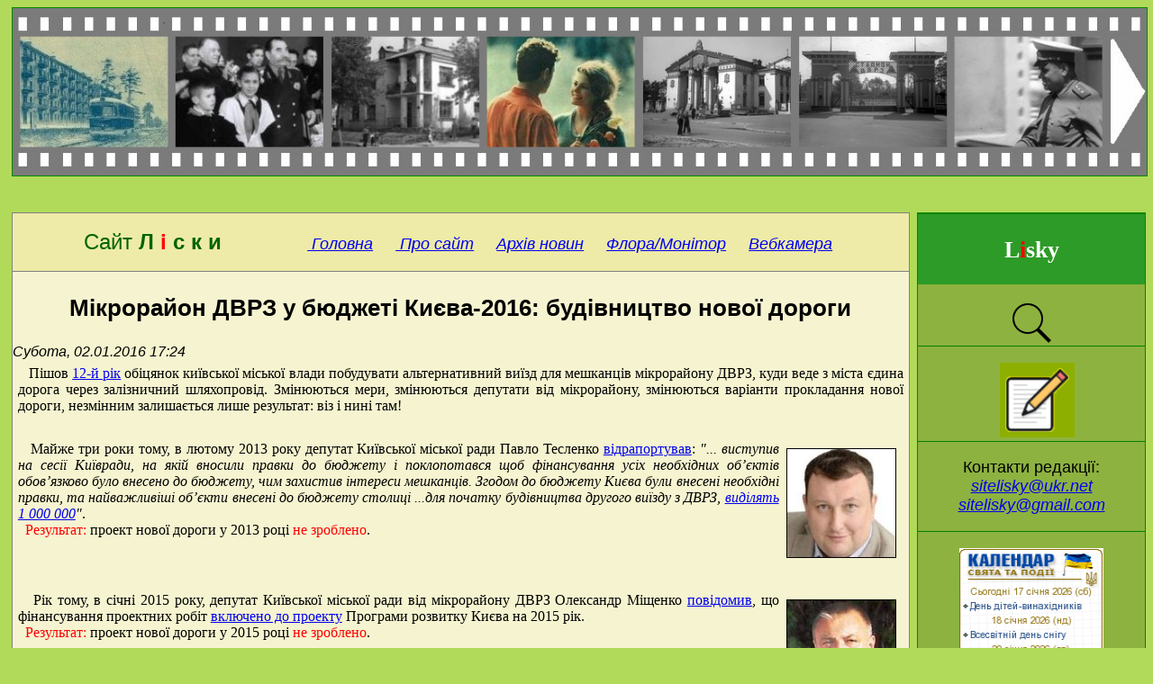

--- FILE ---
content_type: text/html
request_url: http://lisky.org.ua/site/news/news2176.shtml
body_size: 26730
content:
<!DOCTYPE HTML PUBLIC "-//W3C//DTD HTML 4.01 Transitional//EN">
<html>
<head>
<meta http-equiv="Content-Type" content="text/html; charset=utf-8">
<title>Мікрорайон ДВРЗ у бюджеті Києва-2016: будівництво нової дороги.</title>
<meta http-equiv="cache-control" content="no-cache">
<meta name="Author" content="Borey"> 
<meta name="keywords" content="Київ, Дніпровський район">
<link rel="stylesheet" type="text/css" href="/site/design/style_arti.css">
<link rel="stylesheet" type="text/css" href="/site/design/style_cloud.css">
<link rel="stylesheet" type="text/css" href="/site/design/rater.css">
<link rel="stylesheet" type="text/css" href="/site/design/callstyl.css">

<script type="text/javascript">

  var _gaq = _gaq || [];
  _gaq.push(['_setAccount', 'UA-34310011-1']);
  _gaq.push(['_setDomainName', 'lisky.org.ua']);
  _gaq.push(['_trackPageview']);

  (function() {
    var ga = document.createElement('script'); ga.type = 'text/javascript'; ga.async = true;
    ga.src = ('https:' == document.location.protocol ? 'https://ssl' : 'http://www') + '.google-analytics.com/ga.js';
    var s = document.getElementsByTagName('script')[0]; s.parentNode.insertBefore(ga, s);
  })();

</script>


<script type="text/javascript" src="../js/jquery-1.6.2.min.js"></script> 
<script type="text/javascript" src="/webusers/votes/rater.js"></script>
<script type="text/javascript" src="../js/news.js"></script>
<script type="text/javascript" src="../js/detect.js"></script>
<script type="text/javascript" src="../js/img_resizer.js"></script>
<script type="text/javascript" src="../js/style_set.js"></script>
</head>

<body>

<div class=main>

 <div class=top>
 <html>
<head>
<meta charset="utf-8">
<title>Тег AREA. Top_201</title>
</head>
<body>

<div class="panorama">
<div align="center">
<img src="http://lisky.org.ua/site/imgs/panorama201.jpg" style="width:100%;" usemap="#map_top">
<map name="map_top">
<area coords="200,28,1300,160" shape="rect" href="http://lisky.org.ua/site/news/tagspano201.shtml" target="_self" title="Натисніть, щоб відібрати замітки з фотострічки">
<area coords="1400,28,2200,160" shape="rect" href="http://lisky.org.ua/site/news/tagspano221.shtml" target="_self" title="Наступна фотострічка">
</map>
</div>
</div>

</body>
</html>

 </div>

 <div class="spacer">
 </div>

 <div class=menu_L1>
 <div class=menu_logo>
<center>
<h3 class="Logo"><font color="white">Lisky</font></h3>
</center>
</div>


  <div class=menu_L2>
  
<MAP NAME="camera">
<AREA  COORDS="0,0,110,65" href="http://lisky.org.ua/site/news/news1005.shtml" title="Анонс першої на ДВРЗ веб-камери"> 
<AREA  COORDS="0,75,45,110" href="http://lisky.org.ua/site/news/video.shtml" title="Фотознімки"> 
<AREA  COORDS="55,75,110,110" href="http://lisky.org.ua/site/news/vflow.shtml" title="Відеоролики"> 
</MAP>

<!--- 
<map name="map_L2-1">
<area shape="rect" coords="1,1,84,99" href="http://dnipr.kievcity.gov.ua/" target="_blank" title="Дніпровська в м.Києві РДА">
<area shape="rect" coords="87,3,165,96" href="http://1551.gov.ua/" target="_blank" title="Контактний центр 1551">
<area shape="rect" coords="5,103,166,160" href="http://khomenko.kiev.ua/" target="_blank" title="Віктор Хоменко">
</map>
-->

<!--- 
<div align="center">
<font face='Arial' size='+1'><i><b>Проекти:</b></i></font>
</div>
-->

<!--- 
<img src="http://lisky.org.ua/site/imgs/webcamera.jpg" width="108" height="100" USEMAP="#camera" alt="Вебкамера №1, ДВРЗ" title="Вебкамера №1, ДВРЗ" style="margin:4px;" border="0"></a>
<br>
-->

<!--- 
<br>
<div align="center">
<font face="Arial" color="#FFFFFF" size="+1"><a href="http://lisky.org.ua/arti/_floraua.html" target="_blank"><b>Флора ДВРЗ</b></a></font>
</div>
-->

<br>
<div align="center">
<font face='Arial'><i>
<a href="http://lisky.org.ua/site/news/search.shtml" title="Пошук по сайту"><img src="http://lisky.org.ua/site/imgs/find50.png"></a> 
</i>
</font>
</div>

 <p>
 <br>
 <font face='Arial'>&nbsp;&nbsp;
 <i>
 <a href="http://lisky.org.ua/site/news/news1696.shtml" title="Гостьова книга"><img src="http://lisky.org.ua/site/imgs/gtest5.png"></a> 
 </i>
 </font>
 </p>

<p>
<br>
<font face='Arial' size="+1">
Контакти редакції:
<br>
<i>
<a href="mailto:sitelisky@ukr.net">sitelisky@ukr.net</a> 
<br>
<a href="mailto:sitelisky@gmail.com">sitelisky@gmail.com</a> 
</i>
</font>
</p>

<br>

<p>
<br>
<a href="https://www.dilovamova.com/" target="_blank"><img width=160 height=250 border=0 alt="Святковий календар. Спілкуємося українською мовою" title="Святковий календар. Спілкуємося українською мовою" src="http://img.lisky.org.ua/informer.png"></a>
<br><br>
<!-- button calendar.interesniy.kiev.ua start --> 
<a href="http://calendar.interesniy.kiev.ua" target="_blank"><img src="http://calendar.interesniy.kiev.ua/CalendarDayHandler.ashx" width="160" height="260" border="0" alt="Киевский календарь" /></a>
<br><br>
<!-- button calendar.interesniy.kiev.ua end --> 
</p>

<div id="eXTReMe">
<p>
<a href="http://extremetracking.com/open?login=lisky"><img class="menu2_img" src="http://t1.extreme-dm.com/i.gif" style="border: 0;" height="40" width="40" id="EXim" alt="eXTReMe Tracker"></a>
<script type="text/javascript"><!--
EXref="";top.document.referrer?EXref=top.document.referrer:EXref=document.referrer;//-->
</script><script type="text/javascript">
<!--
var EXlogin='lisky' // Login
var EXvsrv='s10' // VServer
EXs=screen;EXw=EXs.width;navigator.appName!="Netscape"?
EXb=EXs.colorDepth:EXb=EXs.pixelDepth;EXsrc="src";
navigator.javaEnabled()==1?EXjv="y":EXjv="n";
EXd=document;EXw?"":EXw="na";EXb?"":EXb="na";
EXref?EXref=EXref:EXref=EXd.referrer;
EXd.write("<img "+EXsrc+"=http://e1.extreme-dm.com",
"/"+EXvsrv+".g?login="+EXlogin+"&amp;",
"jv="+EXjv+"&amp;j=y&amp;srw="+EXw+"&amp;srb="+EXb+"&amp;",
"l="+escape(EXref)+" height=1 width=1>");
//-->
</script><noscript><div id="neXTReMe"><img height="1" width="1" alt=""
src="http://e1.extreme-dm.com/s10.g?login=lisky&amp;j=n&amp;jv=n">
</div></noscript>
</p>
</div>

  </div>

  <div class=menu_tag_container>

   <div class=menu_tag_cloud>
   
<div id="legend">
<h3 class="Tagbar"><font face="Arial" color="Black">Хмарка тегів:</font>  
	<a href="" title="Теги- це ключові слова.
Більший шрифт: - більше згадувань. 
Яскравіший колір: - свіжіші згадування.">?</a></h3>
</div>
<div class="cloud">

<font face='Arial'><a class=s18 href="http://lisky.org.ua/site/news/tags1.shtml" style='color:#FF0000'>Iсторія</a>
<a class=s16 href="http://lisky.org.ua/site/news/tags2.shtml" style='color:#A9A9A9'>Made in Ukraine</a>
<a class=s32 href="http://lisky.org.ua/site/news/tags3.shtml" style='color:#FF0000'>Історія Києва</a>
<a class=s28 href="http://lisky.org.ua/site/news/tags4.shtml" style='color:#A9A9A9'>Анонси</a>
<a class=s24 href="http://lisky.org.ua/site/news/tags5.shtml" style='color:#FFA07A'>Бібліотека</a>
<a class=s28 href="http://lisky.org.ua/site/news/tags6.shtml" style='color:#FF0000'>Березняки</a>
<a class=s16 href="http://lisky.org.ua/site/news/tags7.shtml" style='color:#FF6347'>Будівлі ДВРЗ</a>
<a class=s20 href="http://lisky.org.ua/site/news/tags8.shtml" style='color:#FF0000'>Відео</a>
<a class=s16 href="http://lisky.org.ua/site/news/tags9.shtml" style='color:#FF6347'>Гумор</a>
<a class=s20 href="http://lisky.org.ua/site/news/tags10.shtml" style='color:#FF0000'>Діти</a>
<a class=s14 href="http://lisky.org.ua/site/news/tags11.shtml" style='color:#A9A9A9'>Дарницький вагоноремонтник</a>
<a class=s16 href="http://lisky.org.ua/site/news/tags12.shtml" style='color:#FF0000'>ДТП</a>
<a class=s28 href="http://lisky.org.ua/site/news/tags13.shtml" style='color:#FF0000'>Екологія</a>
<a class=s16 href="http://lisky.org.ua/site/news/tags14.shtml" style='color:#A9A9A9'>Економіка</a>
<a class=s24 href="http://lisky.org.ua/site/news/tags15.shtml" style='color:#FF0000'>ЖКГ</a>
<a class=s18 href="http://lisky.org.ua/site/news/tags16.shtml" style='color:#A9A9A9'>Завод</a>
<a class=s16 href="http://lisky.org.ua/site/news/tags17.shtml" style='color:#FF0000'>Запит до влади</a>
<a class=s14 href="http://lisky.org.ua/site/news/tags18.shtml" style='color:#A9A9A9'>Земля</a>
<a class=s16 href="http://lisky.org.ua/site/news/tags19.shtml" style='color:#FF0000'>Київські музеї</a>
<a class=s20 href="http://lisky.org.ua/site/news/tags20.shtml" style='color:#A9A9A9'>Клуб</a>
<a class=s14 href="http://lisky.org.ua/site/news/tags21.shtml" style='color:#A9A9A9'>Коронавірус</a>
<a class=s16 href="http://lisky.org.ua/site/news/tags22.shtml" style='color:#A9A9A9'>Кримінальні хроніки</a>
<a class=s14 href="http://lisky.org.ua/site/news/tags23.shtml" style='color:#FF7F50'>Кулінарні рецепти</a>
<a class=s16 href="http://lisky.org.ua/site/news/tags24.shtml" style='color:#A9A9A9'>Ліс</a>
<a class=s20 href="http://lisky.org.ua/site/news/tags25.shtml" style='color:#A9A9A9'>Місцеві депутати</a>
<a class=s14 href="http://lisky.org.ua/site/news/tags26.shtml" style='color:#A9A9A9'>Міська електричка</a>
<a class=s14 href="http://lisky.org.ua/site/news/tags27.shtml" style='color:#FFA07A'>Магазини</a>
<a class=s14 href="http://lisky.org.ua/site/news/tags28.shtml" style='color:#A9A9A9'>Малюнки</a>
<a class=s16 href="http://lisky.org.ua/site/news/tags29.shtml" style='color:#FFA07A'>Медицина</a>
<a class=s22 href="http://lisky.org.ua/site/news/tags30.shtml" style='color:#A9A9A9'>Оголошення</a>
<a class=s16 href="http://lisky.org.ua/site/news/tags31.shtml" style='color:#A9A9A9'>ОСББ</a>
<a class=s14 href="http://lisky.org.ua/site/news/tags32.shtml" style='color:#A9A9A9'>ОСН</a>
<a class=s16 href="http://lisky.org.ua/site/news/tags33.shtml" style='color:#A9A9A9'>Пишуть читачі</a>
<a class=s18 href="http://lisky.org.ua/site/news/tags34.shtml" style='color:#A9A9A9'>Політика</a>
<a class=s18 href="http://lisky.org.ua/site/news/tags35.shtml" style='color:#FF6347'>Робота</a>
<a class=s24 href="http://lisky.org.ua/site/news/tags36.shtml" style='color:#FF6347'>Російсько-українська війна</a>
<a class=s16 href="http://lisky.org.ua/site/news/tags37.shtml" style='color:#A9A9A9'>Самоорганізація</a>
<a class=s20 href="http://lisky.org.ua/site/news/tags38.shtml" style='color:#FF6347'>Спорт</a>
<a class=s14 href="http://lisky.org.ua/site/news/tags39.shtml" style='color:#A9A9A9'>Суботник</a>
<a class=s14 href="http://lisky.org.ua/site/news/tags40.shtml" style='color:#A9A9A9'>Таланти ДВРЗ</a>
<a class=s24 href="http://lisky.org.ua/site/news/tags41.shtml" style='color:#FF6347'>Транспорт</a>
<a class=s18 href="http://lisky.org.ua/site/news/tags42.shtml" style='color:#FFA07A'>Флора ДВРЗ</a>
<a class=s16 href="http://lisky.org.ua/site/news/tags43.shtml" style='color:#A9A9A9'>Фото</a>
<a class=s16 href="http://lisky.org.ua/site/news/tags44.shtml" style='color:#A9A9A9'>ЧП</a>
<a class=s20 href="http://lisky.org.ua/site/news/tags45.shtml" style='color:#FF0000'>Школа</a>
<a class=s30 href="http://lisky.org.ua/site/news/tags46.shtml" style='color:#FF0000'>Ярмарок</a>
<a class=s14 href="http://lisky.org.ua/site/news/tags47.shtml" style='color:#FF6347'>Мовний блог</a>
</font>

</div>

   </div>

   <div class=menu_copyright>
   <font face="Arial" color="Black">
</font>

   </div>

  </div>
 </div>

<div class=news>
 <div class=bar>
 <p class="BAR0">
<br>

<font face='Arial' size='+2'>
<font color="#006400">Сайт <b>Л</font> <font color="#FF0000">і</font><font color="#006400"> с к и </b></font>
&nbsp;&nbsp;&nbsp;&nbsp;&nbsp;&nbsp;&nbsp;&nbsp;&nbsp;&nbsp;&nbsp;&nbsp;</font>

<i>
<font face='Arial' size='+1' color='#NNNNNN'>
<a href="http://lisky.org.ua" title="Перейти на головну сторінку сайту">&nbsp;Головна</a>&nbsp;
&nbsp;&nbsp;&nbsp;<a href="http://lisky.org.ua/arti/prosite.html" title="Інформація про сайт">&nbsp;Про сайт</a>&nbsp;
&nbsp;&nbsp;&nbsp;<a href="http://lisky.org.ua/site/news/arhinews.shtml" title="Архів новин сайту">Архів новин</a>&nbsp;
&nbsp;&nbsp;&nbsp;<a href="http://lisky.org.ua/site/news/news2299.shtml" title="Флора ДВРЗ. Монітор розквітання рослин">Флора/Монітор</a>&nbsp;
&nbsp;&nbsp;&nbsp;<a href="http://lisky.org.ua/site/news/news1005.shtml" title="Вебкамера сайту 'Ліски'">Вебкамера</a>&nbsp;
</i>
</font>
<br>
<br>
</p>

 </div>
 <div id="news_query2">
 <!-- (!!!) Place here article datafile     -->
 <!-- $DATE  470347cd2af9e77fcb4f25a4b26701ce 02.01.2016 17:24 --> 
<!-- $TITLE f8212fc11b66cefcaca5dcf1b9474299 
<div class="news_img_box" style="float:left; width:160px; height:162px; margin:6px; border:yes; overflow:hidden;">
<a href="http://lisky.org.ua/site/news/news2176.shtml" target="_self"><img class="news_img" src="http://img.lisky.org.ua/i2176_00ss.jpg" width="160" height="120" alt="Мікрорайон ДВРЗ у бюджеті Києва: будівництва нової дороги в 2016 році не буде" title="Мікрорайон ДВРЗ у бюджеті Києва: будівництва нової дороги в 2016 році не буде" style="display: block; margin-left:auto; margin-right:auto; text-align: center;" border="1"></a></div>
&nbsp;&nbsp;
<font face='Arial'><b>Мікрорайон ДВРЗ у бюджеті Києва-2016: будівництво нової дороги.
</b></font>&nbsp;
<font face='Verdana'>
Пішов 12-й рік обіцянок київської міської влади побудувати альтернативний виїзд для мешканців мікрорайону ДВРЗ, 
куди веде з міста єдина дорога через залізничний шляхопровід. Змінюються мери, депутати від мікрорайону, 
варіанти прокладання нової дороги, незмінним залишається лише результат: віз і нині там! Попри обіцянки депутатів 
Київради Павла Тесленка та Олександра Міщенка проектні роботи так і не були виконані ні в 2013-му, ні в 2015-му 
роках. У бюджеті Києва на 2016 рік знову з'явився рядок, згідно з яким будівництво дороги на ділянці між 
вул.Довбуша та Броварським проспектом потребує коштів на загальну суму 225 млн. грн., з яких 2 млн. грн. 
на проведення проектних робіт виділено у 2016 році. Сподіватимемось на краще? 
</font> -->
<!-- $TAGS c29ba0f35fde7e890f2949933cddc366 Місцеві депутати -->

<?php
include ("artifunc.php");
topmenu();
?>

<div align="center">
<h3><font face='Arial'>Мікрорайон ДВРЗ у бюджеті Києва-2016: будівництво нової дороги</font></h3>
</div>

<font face='Arial'>
<i>Субота, 02.01.2016&nbsp;17:24&nbsp;&nbsp;&nbsp;
</i>
</font>

<br>

<p>
<font face='Verdana'>
&nbsp;&nbsp;
Пішов 
<a href="http://lisky.org.ua/site/news/news0066.shtml" target="_blank">
12-й рік</a> обіцянок київської міської влади побудувати альтернативний виїзд для мешканців мікрорайону ДВРЗ, 
куди веде з міста єдина дорога через залізничний шляхопровід. Змінюються мери, змінюються депутати від 
мікрорайону, змінюються варіанти прокладання нової дороги, незмінним залишається лише результат: віз і нині там!
</font>
</p>

<br>

<p>
<font face='Verdana'>
<img src="http://img.lisky.org.ua/i2176_04.jpg" alt="Павло Тесленко" title="Павло Тесленко" style="float:right;margin:8px;" border="1">
&nbsp;&nbsp;
Майже три роки тому, в лютому 2013 року депутат Київської міської ради Павло Тесленко 
<a href="http://www.dniprovec.com.ua/vid-tsogorichnogo-byudzhetu-kiyeva-strazhdayut-naybidnishi-mikrorayoni-dvrz-ta-stara-darnitsya/" target="_blank">
відрапортував</a>: <i>
"... виступив на сесії Київради, на якій вносили правки до бюджету і поклопотався щоб фінансування усіх 
необхідних об’єктів обов’язково було внесено до бюджету, чим захистив інтереси мешканців. Згодом до бюджету 
Києва були внесені необхідні правки, та найважливіші об’єкти внесені до бюджету столиці ...для початку будівництва другого виїзду з ДВРЗ, 
<a href="http://img.lisky.org.ua/i1626_02.jpg" target="_blank">
виділять 1 000 000</a>"</i>.
<br>&nbsp;&nbsp;<font color="#FF0000">Результат:</font> проект нової дороги у 2013 році<font color="#FF0000"> не зроблено</font>. 
</font>
</p>

<br>

<p>
<font face='Verdana'>
<img src="http://img.lisky.org.ua/i2176_03.jpg" alt="Олександр Міщенко" title="" style="float:right;margin:8px;" border="1">
&nbsp;&nbsp;
Рік тому, в січні 2015 року, 
депутат Київської міської ради від мікрорайону ДВРЗ Олександр Міщенко 
<a href="http://img.lisky.org.ua/i1626_03.jpg" target="_blank">
повідомив</a>, що фінансування проектних робіт 
<a href="http://img.lisky.org.ua/i1626_01.jpg" target="_blank">
включено до проекту</a> Програми розвитку Києва на 2015 рік. 
<br>&nbsp;&nbsp;<font color="#FF0000">Результат:</font> проект нової дороги у 2015 році <font color="#FF0000">не зроблено</font>. 
</font>
</p>

<p>
<font face='Verdana'>
&nbsp;&nbsp;
У бюджеті Києва на 2016 рік знову з'явився рядок, згідно з яким будівництво дороги на ділянці 
між вул.Довбуша та Броварським проспектом потребує коштів на загальну суму 225 млн. грн. 
Фінансування 99,1% від цієї суми віднесено на наступні роки, а в 2016 році виділено 0,9% (2 млн. грн.) 
на проведення проектних робіт. 
</font>
</p>

<div align="center">
<a href="http://img.lisky.org.ua/i2176_02.jpg" target="_blank"><img src="http://img.lisky.org.ua/i2176_02s.jpg" alt="Нова дорога на ДВРЗ у бюджеті Києва-2016" title="Нова дорога на ДВРЗ у бюджеті Києва-2016" style="margin:12px;" border="1"></a>
</div>
<br>

<p>
<font face='Verdana'>
<img src="http://img.lisky.org.ua/i2176_04.jpg" alt="Павло Тесленко" title="Павло Тесленко" style="float:right;margin:8px;" border="1">
&nbsp;&nbsp;
Яким буде результат цього разу, залежить великою мірою від нового (старого) депутата Київради від мікрорайону ДВРЗ 
Павла Тесленка. Будемо сподіватись на краще? 
</font>
</p>

<br>

<p class="C0">
<font face='Arial'>
<i>
&nbsp;&nbsp;
Схожі публікації на сайті "Ліски" можна знайти за тегом 
<a class="s20" href="http://lisky.org.ua/site/news/tags25.shtml" target="_self"><b>"Місцеві депутати"</b></a>.
</i>
</font>
</p>

  <div class="rater_1">
  <br>
<div align="center">


 <div id="rater">
  <div class="box1">
   <div class="No">
    <div class='down'><a href="" class="vote" id="a2176" name="down" title='Нi'>
    0</a>
    </div>
   </div>
   <div class="Yes">
    <div class='up'><a href="" class="vote" id="c2176" name="up" title='Так'>
    10</a>
    </div>
   </div>
   <div class='box2'>Вам була корисна ця стаття?
   </div>
  </div>
 </div>

</div>

  </div>
 </div>
</div>

<div class="spacer">
</div>

<div class=bottom_container>
 <div class=bottom_comments>
 <!-- (!!!) Place here NUMBER of the article datafile     -->
 <table width='100%' cellspacing='4' cellpadding='2' border='0'><tr><td><br></td></tr><tr><td><p class=A0><font face='Arial' color='#FF0000'>Данила</font><font face='Arial'>&nbsp;&nbsp;12.01.2016 16:19 <br><font face='Arial' color='#NNNNNN'>"Свои" всё распилят. Не в тему, но за оформление нового котла в частном секторе дерут примерно 24000грн. Это за бумажки какие то. Контора тычет визитки и ессно получает откаты. С улицы завести газ тоже оформить стоит тыщ 80. Я проходил черчение, там не так сложно всё. Рамочку нарисовал, табличку заполнил и трубу линией изобразил.</font></td></tr><tr><td align='left'></td></tr><tr><td><p class=A0><font face='Arial' color='#FF0000'>Andrii</font><font face='Arial'>&nbsp;&nbsp;12.01.2016 10:33 <br><font face='Arial' color='#NNNNNN'>Цікаво, яка фірма отримає 2 лями тільки за проект дороги. Це ж не автобан. </font></td></tr><tr><td align='left'></td></tr><tr><td><p class=A0><font face='Arial' color='#FF0000'>Сергей</font><font face='Arial'>&nbsp;&nbsp;05.01.2016 09:34 <br><font face='Arial' color='#NNNNNN'>Светлана! 100% !!!!!!!!!!!!!!!!!!!!!!!!!!!!!!!</font></td></tr><tr><td align='left'></td></tr><tr><td><p class=A0><font face='Arial' color='#FF0000'>Светлана</font><font face='Arial'>&nbsp;&nbsp;04.01.2016 22:19 <br><font face='Arial' color='#NNNNNN'>Ответ Олена 04.01.2016 21:02 когда идут в депутаты обещают выборцам Золотые Горы в прямом смысле этого слова. А потом оказывается с какой проблемой не обратись - это от них не зависит. Так пусть тогда не обещают и прямо говорят людям - Иду в депутаты для того, чтобы моя семья жила в шоколаде. А пообещал - так сделай!!!!</font></td></tr><tr><td align='left'></td></tr><tr><td><p class=A0><font face='Arial' color='#FF0000'>Олена</font><font face='Arial'>&nbsp;&nbsp;04.01.2016 21:02 <br><font face='Arial' color='#NNNNNN'>К сожалению,этот результат не от него зависит. Многое зависит от департаментов,которые специально задерживают тендера. Хочу от себя лично сказать большое спасибо Александру Григорьевичу,который сдвинул это дело с места. Надеюсь,что теперешний депутат,так же продолжит это дело. И огромное спасибо Мищенко за рекрнструкцию стадиона "Лнипровец", наконец-то и школа и дети могут ощутить себя нужными!</font></td></tr><tr><td align='left'></td></tr><tr><td><p class=A0><font face='Arial' color='#FF0000'>Светлана</font><font face='Arial'>&nbsp;&nbsp;03.01.2016 11:46 <br><font face='Arial' color='#NNNNNN'>Надежда умирает последней))) Ещё бы подняли вопрос о общественном муницепальном транспорте с ДВРЗ вместо маршруток.</font></td></tr><tr><td align='left'></td></tr></table><p class=A0><FORM ACTION="http://lisky.org.ua/webusers/comma/comma.php?cmode=2&clink=2176" name="callform" METHOD="POST" class="form">
<div align="center">

<font face='Arial' size='+2'>Можете додати свій коментар</font>
<a name="form_input"></a> 
<br>

<div class='captcha'>
<img onclick='reload()' src='/webusers/comma/ramkamal.php' alt=''> 
</div>

<i><font face='Arial'>Щоб змінити слово на інше (якщо букви важко розпізнати), клацніть на малюнку</font></i>

<br>
<br>

<table border=0 cellpadding=6 cellspacing=4 bgcolor='#F5F5F5'>
<tr valign=top><td>
<font face='Arial'>Ваше ім'я:&nbsp;&nbsp;</font><input type=text class=text name="cname" size='20' maxlength=20>
&nbsp;&nbsp;&nbsp;&nbsp;&nbsp;&nbsp;<font face='Arial'>Слово з малюнка:</font>&nbsp;&nbsp;<input type=text class=text name="cchar" size='3' maxlength=4>
<br>
<br>
<font face='Arial'>Коментар (до 1000 символів, тільки текст, гіперпосилання недопустимі):</font><br>
<textarea class=text name="ctext" cols=76 rows=6></textarea>
</td></tr>
<tr><td style="padding:6px 6px;" align='center'>
<INPUT TYPE="SUBMIT" class="b1" VALUE="Відправити"> 
</td>
</tr>
</table>
</form>

</div>

 </div>
</div>

<div class=bottom_copyright>
</div>

<div class="spacer">
</div>

</div>
</body>
</html>


--- FILE ---
content_type: text/css
request_url: http://lisky.org.ua/site/design/rater.css
body_size: 1506
content:
#rater
{
border: solid 1px #808080;  height:auto; margin-bottom:1em; margin-left:3px; margin-right:3px; width:50%; font-family: Times New Roman, Times, serif;
}

.Yes {
padding-top:1px; width:4em; float:right; height:auto; 
}

.No {
padding-top:1px; width:4em; float:left; height:auto; 
}

.upText
{
height:1.1em; width:2em; font-size:1.1em; text-align:center; background-color:#009900; padding-right:0px; border-top:1px dashed #FFFFFF; color:#FFFFFF;
}

.up
{
height:1.2em; width:2em; font-size:1.2em; text-align:center; background-color:#009900; margin-bottom:0px; 
}

.upText a
{
color: #FFFFFF;
text-decoration:none;
}

.downText a
{
color: #000000;
text-decoration:none;
}


.downText a:hover
{
color: #FFFFFF;
text-decoration:none;
}


.up a
{
color: #FFFFFF;
text-decoration:none;

}
.up a:hover
{
color:#FFFFFF;
text-decoration:none;

}

.downText {
padding-left:0px; width:2em; height:1.1em; font-size:1.1em; text-align:center; background-color:#cc0000; border-top:1px dashed #FFFFFF;

}

.down
{
padding-left:0px; width:2em; height:1.2em; font-size:1.2em; text-align:center; 
background-color:#cc0000; margin-top:0px; 
}

.down a
{
color:#000000;
text-decoration:none;
}

.down a:hover
{
color:#FFFFFF;
text-decoration:none;

}

.box1
{
border: none; height:auto; width:auto;
}

.box2
{
margin: 0 auto; width:auto; text-align:center; padding-left:3px; padding-right:3px; height:auto; line-height:2.35em; margin-top:10px; font-weight:bold; font-size:1.1em;  word-wrap: break-word; border: none;
}
